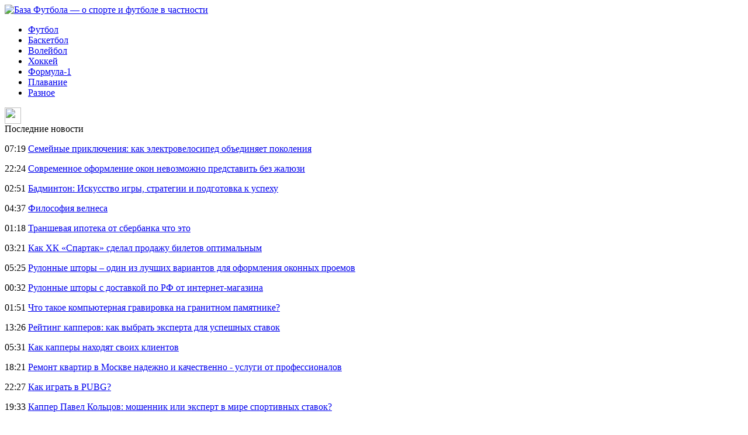

--- FILE ---
content_type: text/html; charset=UTF-8
request_url: http://bazanaaltae.ru/kajris-raz-za-razom-teryali-myach-cska-za-eto-srazu-zhe-nakazyvaet/
body_size: 6622
content:
<!DOCTYPE html PUBLIC "-//W3C//DTD XHTML 1.0 Transitional//EN" "http://www.w3.org/TR/xhtml1/DTD/xhtml1-transitional.dtd">
<html xmlns="http://www.w3.org/1999/xhtml">
<head>
<meta http-equiv="Content-Type" content="text/html; charset=utf-8" />

<title>Кайрис: раз за разом теряли мяч, ЦСКА за это сразу же наказывает</title>
<meta name="description" content="Главный тренер «Калева» Дональдас Кайрис прокомментировал поражение своих подопечных от ЦСКА в матче регулярного чемпионата Единой лиги ВТБ. По словам Кайриса, решающее значение на результат оказало большое количество потерь, совершённое баскетболистами эстонской команды.«Слабое начало сегодня." />

<link rel="Shortcut Icon" href="http://bazanaaltae.ru/favicon.png" type="image/x-icon" />
<link rel="stylesheet" href="http://bazanaaltae.ru/wp-content/themes/site/style.css" type="text/css" />
<link href='http://fonts.googleapis.com/css?family=Cuprum:400,400italic&subset=cyrillic' rel='stylesheet' type='text/css'><meta name='robots' content='max-image-preview:large' />
<style id='classic-theme-styles-inline-css' type='text/css'>
/*! This file is auto-generated */
.wp-block-button__link{color:#fff;background-color:#32373c;border-radius:9999px;box-shadow:none;text-decoration:none;padding:calc(.667em + 2px) calc(1.333em + 2px);font-size:1.125em}.wp-block-file__button{background:#32373c;color:#fff;text-decoration:none}
</style>
<style id='global-styles-inline-css' type='text/css'>
body{--wp--preset--color--black: #000000;--wp--preset--color--cyan-bluish-gray: #abb8c3;--wp--preset--color--white: #ffffff;--wp--preset--color--pale-pink: #f78da7;--wp--preset--color--vivid-red: #cf2e2e;--wp--preset--color--luminous-vivid-orange: #ff6900;--wp--preset--color--luminous-vivid-amber: #fcb900;--wp--preset--color--light-green-cyan: #7bdcb5;--wp--preset--color--vivid-green-cyan: #00d084;--wp--preset--color--pale-cyan-blue: #8ed1fc;--wp--preset--color--vivid-cyan-blue: #0693e3;--wp--preset--color--vivid-purple: #9b51e0;--wp--preset--gradient--vivid-cyan-blue-to-vivid-purple: linear-gradient(135deg,rgba(6,147,227,1) 0%,rgb(155,81,224) 100%);--wp--preset--gradient--light-green-cyan-to-vivid-green-cyan: linear-gradient(135deg,rgb(122,220,180) 0%,rgb(0,208,130) 100%);--wp--preset--gradient--luminous-vivid-amber-to-luminous-vivid-orange: linear-gradient(135deg,rgba(252,185,0,1) 0%,rgba(255,105,0,1) 100%);--wp--preset--gradient--luminous-vivid-orange-to-vivid-red: linear-gradient(135deg,rgba(255,105,0,1) 0%,rgb(207,46,46) 100%);--wp--preset--gradient--very-light-gray-to-cyan-bluish-gray: linear-gradient(135deg,rgb(238,238,238) 0%,rgb(169,184,195) 100%);--wp--preset--gradient--cool-to-warm-spectrum: linear-gradient(135deg,rgb(74,234,220) 0%,rgb(151,120,209) 20%,rgb(207,42,186) 40%,rgb(238,44,130) 60%,rgb(251,105,98) 80%,rgb(254,248,76) 100%);--wp--preset--gradient--blush-light-purple: linear-gradient(135deg,rgb(255,206,236) 0%,rgb(152,150,240) 100%);--wp--preset--gradient--blush-bordeaux: linear-gradient(135deg,rgb(254,205,165) 0%,rgb(254,45,45) 50%,rgb(107,0,62) 100%);--wp--preset--gradient--luminous-dusk: linear-gradient(135deg,rgb(255,203,112) 0%,rgb(199,81,192) 50%,rgb(65,88,208) 100%);--wp--preset--gradient--pale-ocean: linear-gradient(135deg,rgb(255,245,203) 0%,rgb(182,227,212) 50%,rgb(51,167,181) 100%);--wp--preset--gradient--electric-grass: linear-gradient(135deg,rgb(202,248,128) 0%,rgb(113,206,126) 100%);--wp--preset--gradient--midnight: linear-gradient(135deg,rgb(2,3,129) 0%,rgb(40,116,252) 100%);--wp--preset--font-size--small: 13px;--wp--preset--font-size--medium: 20px;--wp--preset--font-size--large: 36px;--wp--preset--font-size--x-large: 42px;--wp--preset--spacing--20: 0.44rem;--wp--preset--spacing--30: 0.67rem;--wp--preset--spacing--40: 1rem;--wp--preset--spacing--50: 1.5rem;--wp--preset--spacing--60: 2.25rem;--wp--preset--spacing--70: 3.38rem;--wp--preset--spacing--80: 5.06rem;--wp--preset--shadow--natural: 6px 6px 9px rgba(0, 0, 0, 0.2);--wp--preset--shadow--deep: 12px 12px 50px rgba(0, 0, 0, 0.4);--wp--preset--shadow--sharp: 6px 6px 0px rgba(0, 0, 0, 0.2);--wp--preset--shadow--outlined: 6px 6px 0px -3px rgba(255, 255, 255, 1), 6px 6px rgba(0, 0, 0, 1);--wp--preset--shadow--crisp: 6px 6px 0px rgba(0, 0, 0, 1);}:where(.is-layout-flex){gap: 0.5em;}:where(.is-layout-grid){gap: 0.5em;}body .is-layout-flex{display: flex;}body .is-layout-flex{flex-wrap: wrap;align-items: center;}body .is-layout-flex > *{margin: 0;}body .is-layout-grid{display: grid;}body .is-layout-grid > *{margin: 0;}:where(.wp-block-columns.is-layout-flex){gap: 2em;}:where(.wp-block-columns.is-layout-grid){gap: 2em;}:where(.wp-block-post-template.is-layout-flex){gap: 1.25em;}:where(.wp-block-post-template.is-layout-grid){gap: 1.25em;}.has-black-color{color: var(--wp--preset--color--black) !important;}.has-cyan-bluish-gray-color{color: var(--wp--preset--color--cyan-bluish-gray) !important;}.has-white-color{color: var(--wp--preset--color--white) !important;}.has-pale-pink-color{color: var(--wp--preset--color--pale-pink) !important;}.has-vivid-red-color{color: var(--wp--preset--color--vivid-red) !important;}.has-luminous-vivid-orange-color{color: var(--wp--preset--color--luminous-vivid-orange) !important;}.has-luminous-vivid-amber-color{color: var(--wp--preset--color--luminous-vivid-amber) !important;}.has-light-green-cyan-color{color: var(--wp--preset--color--light-green-cyan) !important;}.has-vivid-green-cyan-color{color: var(--wp--preset--color--vivid-green-cyan) !important;}.has-pale-cyan-blue-color{color: var(--wp--preset--color--pale-cyan-blue) !important;}.has-vivid-cyan-blue-color{color: var(--wp--preset--color--vivid-cyan-blue) !important;}.has-vivid-purple-color{color: var(--wp--preset--color--vivid-purple) !important;}.has-black-background-color{background-color: var(--wp--preset--color--black) !important;}.has-cyan-bluish-gray-background-color{background-color: var(--wp--preset--color--cyan-bluish-gray) !important;}.has-white-background-color{background-color: var(--wp--preset--color--white) !important;}.has-pale-pink-background-color{background-color: var(--wp--preset--color--pale-pink) !important;}.has-vivid-red-background-color{background-color: var(--wp--preset--color--vivid-red) !important;}.has-luminous-vivid-orange-background-color{background-color: var(--wp--preset--color--luminous-vivid-orange) !important;}.has-luminous-vivid-amber-background-color{background-color: var(--wp--preset--color--luminous-vivid-amber) !important;}.has-light-green-cyan-background-color{background-color: var(--wp--preset--color--light-green-cyan) !important;}.has-vivid-green-cyan-background-color{background-color: var(--wp--preset--color--vivid-green-cyan) !important;}.has-pale-cyan-blue-background-color{background-color: var(--wp--preset--color--pale-cyan-blue) !important;}.has-vivid-cyan-blue-background-color{background-color: var(--wp--preset--color--vivid-cyan-blue) !important;}.has-vivid-purple-background-color{background-color: var(--wp--preset--color--vivid-purple) !important;}.has-black-border-color{border-color: var(--wp--preset--color--black) !important;}.has-cyan-bluish-gray-border-color{border-color: var(--wp--preset--color--cyan-bluish-gray) !important;}.has-white-border-color{border-color: var(--wp--preset--color--white) !important;}.has-pale-pink-border-color{border-color: var(--wp--preset--color--pale-pink) !important;}.has-vivid-red-border-color{border-color: var(--wp--preset--color--vivid-red) !important;}.has-luminous-vivid-orange-border-color{border-color: var(--wp--preset--color--luminous-vivid-orange) !important;}.has-luminous-vivid-amber-border-color{border-color: var(--wp--preset--color--luminous-vivid-amber) !important;}.has-light-green-cyan-border-color{border-color: var(--wp--preset--color--light-green-cyan) !important;}.has-vivid-green-cyan-border-color{border-color: var(--wp--preset--color--vivid-green-cyan) !important;}.has-pale-cyan-blue-border-color{border-color: var(--wp--preset--color--pale-cyan-blue) !important;}.has-vivid-cyan-blue-border-color{border-color: var(--wp--preset--color--vivid-cyan-blue) !important;}.has-vivid-purple-border-color{border-color: var(--wp--preset--color--vivid-purple) !important;}.has-vivid-cyan-blue-to-vivid-purple-gradient-background{background: var(--wp--preset--gradient--vivid-cyan-blue-to-vivid-purple) !important;}.has-light-green-cyan-to-vivid-green-cyan-gradient-background{background: var(--wp--preset--gradient--light-green-cyan-to-vivid-green-cyan) !important;}.has-luminous-vivid-amber-to-luminous-vivid-orange-gradient-background{background: var(--wp--preset--gradient--luminous-vivid-amber-to-luminous-vivid-orange) !important;}.has-luminous-vivid-orange-to-vivid-red-gradient-background{background: var(--wp--preset--gradient--luminous-vivid-orange-to-vivid-red) !important;}.has-very-light-gray-to-cyan-bluish-gray-gradient-background{background: var(--wp--preset--gradient--very-light-gray-to-cyan-bluish-gray) !important;}.has-cool-to-warm-spectrum-gradient-background{background: var(--wp--preset--gradient--cool-to-warm-spectrum) !important;}.has-blush-light-purple-gradient-background{background: var(--wp--preset--gradient--blush-light-purple) !important;}.has-blush-bordeaux-gradient-background{background: var(--wp--preset--gradient--blush-bordeaux) !important;}.has-luminous-dusk-gradient-background{background: var(--wp--preset--gradient--luminous-dusk) !important;}.has-pale-ocean-gradient-background{background: var(--wp--preset--gradient--pale-ocean) !important;}.has-electric-grass-gradient-background{background: var(--wp--preset--gradient--electric-grass) !important;}.has-midnight-gradient-background{background: var(--wp--preset--gradient--midnight) !important;}.has-small-font-size{font-size: var(--wp--preset--font-size--small) !important;}.has-medium-font-size{font-size: var(--wp--preset--font-size--medium) !important;}.has-large-font-size{font-size: var(--wp--preset--font-size--large) !important;}.has-x-large-font-size{font-size: var(--wp--preset--font-size--x-large) !important;}
.wp-block-navigation a:where(:not(.wp-element-button)){color: inherit;}
:where(.wp-block-post-template.is-layout-flex){gap: 1.25em;}:where(.wp-block-post-template.is-layout-grid){gap: 1.25em;}
:where(.wp-block-columns.is-layout-flex){gap: 2em;}:where(.wp-block-columns.is-layout-grid){gap: 2em;}
.wp-block-pullquote{font-size: 1.5em;line-height: 1.6;}
</style>
<script type="text/javascript" id="wp-postviews-cache-js-extra">
/* <![CDATA[ */
var viewsCacheL10n = {"admin_ajax_url":"http:\/\/bazanaaltae.ru\/wp-admin\/admin-ajax.php","post_id":"14514"};
/* ]]> */
</script>
<script type="text/javascript" src="http://bazanaaltae.ru/wp-content/plugins/post-views-counter-x/postviews-cache.js?ver=6.5.5" id="wp-postviews-cache-js"></script>
<link rel="canonical" href="http://bazanaaltae.ru/kajris-raz-za-razom-teryali-myach-cska-za-eto-srazu-zhe-nakazyvaet/" />
<link rel="alternate" type="application/json+oembed" href="http://bazanaaltae.ru/wp-json/oembed/1.0/embed?url=http%3A%2F%2Fbazanaaltae.ru%2Fkajris-raz-za-razom-teryali-myach-cska-za-eto-srazu-zhe-nakazyvaet%2F" />
<link rel="alternate" type="text/xml+oembed" href="http://bazanaaltae.ru/wp-json/oembed/1.0/embed?url=http%3A%2F%2Fbazanaaltae.ru%2Fkajris-raz-za-razom-teryali-myach-cska-za-eto-srazu-zhe-nakazyvaet%2F&#038;format=xml" />
</head>

<body>

<div class="top_line">
	<div class="intop">
		<div class="logo">
			<a href="http://bazanaaltae.ru/" title="База Футбола &#8212; о спорте и футболе в частности"><img src="http://bazanaaltae.ru/wp-content/themes/site/images/logo.png" alt="База Футбола &#8212; о спорте и футболе в частности" /></a>
		</div>

		<div class="menu">
			<ul>
				<li><a href="http://bazanaaltae.ru/futbol/">Футбол</a></li>
				<li><a href="http://bazanaaltae.ru/basketbol/">Баскетбол</a></li>
				<li><a href="http://bazanaaltae.ru/volejbol/">Волейбол</a></li>
				<li><a href="http://bazanaaltae.ru/xokkej/">Хоккей</a></li>
				<li><a href="http://bazanaaltae.ru/formula-1/">Формула-1</a></li>
				<li><a href="http://bazanaaltae.ru/plavanie/">Плавание</a></li>
				<li><a href="http://bazanaaltae.ru/raznoe/">Разное</a></li>
			</ul>
		</div>

		<div class="search"><img src="http://bazanaaltae.ru/wp-content/themes/site/images/search.png" width="28" height="28" /></div>
	</div>
</div>

<div id="main">
<div class="sidebar">
	<div class="zag">Последние новости</div>
	<div class="lastnews">
				<p><span>07:19</span> <a href="http://bazanaaltae.ru/semejnye-priklyucheniya-kak-elektrovelosiped-obedinyaet-pokoleniya/">Семейные приключения: как электровелосипед объединяет поколения</a></p>
				<p><span>22:24</span> <a href="http://bazanaaltae.ru/sovremennoe-oformlenie-okon-nevozmozhno-predstavit-bez-zhalyuzi/">Современное оформление окон невозможно представить без жалюзи</a></p>
				<p><span>02:51</span> <a href="http://bazanaaltae.ru/badminton-iskusstvo-igry-strategii-i-podgotovka-k-uspexu/">Бадминтон: Искусство игры, стратегии и подготовка к успеху</a></p>
				<p><span>04:37</span> <a href="http://bazanaaltae.ru/filosofiya-velnesa-puteshestvie-v-savoy-wellness/">Философия велнеса</a></p>
				<p><span>01:18</span> <a href="http://bazanaaltae.ru/transhevaya-ipoteka-ot-sberbanka-chto-eto/">Траншевая ипотека от сбербанка что это</a></p>
				<p><span>03:21</span> <a href="http://bazanaaltae.ru/kak-xk-spartak-sdelal-prodazhu-biletov-optimalnym/">Как ХК «Спартак» сделал продажу билетов оптимальным</a></p>
				<p><span>05:25</span> <a href="http://bazanaaltae.ru/rulonnye-shtory-odin-iz-luchshix-variantov-dlya/">Рулонные шторы – один из лучших вариантов для оформления оконных проемов</a></p>
				<p><span>00:32</span> <a href="http://bazanaaltae.ru/rulonnye-shtory-s-dostavkoj-po-rf-ot-internet-magazina/">Рулонные шторы с доставкой по РФ от интернет-магазина</a></p>
				<p><span>01:51</span> <a href="http://bazanaaltae.ru/chto-takoe-kompyuternaya-gravirovka-na-granitnom-pamyatnike/">Что такое компьютерная гравировка на гранитном памятнике?</a></p>
				<p><span>13:26</span> <a href="http://bazanaaltae.ru/rejting-kapperov-kak-vybrat-eksperta-dlya-uspeshnyx-stavok/">Рейтинг капперов: как выбрать эксперта для успешных ставок</a></p>
				<p><span>05:31</span> <a href="http://bazanaaltae.ru/podpolnye-seti-kak-kappery-naxodyat-svoix-klientov/">Как капперы находят своих клиентов</a></p>
				<p><span>18:21</span> <a href="http://bazanaaltae.ru/remont-kvartir-v-moskve-nadezhno-i-kachestvenno-uslugi-ot-professionalov/">Ремонт квартир в Москве надежно и качественно - услуги от профессионалов</a></p>
				<p><span>22:27</span> <a href="http://bazanaaltae.ru/kak-igrat-v-pubg/">Как играть в PUBG?</a></p>
				<p><span>19:33</span> <a href="http://bazanaaltae.ru/kapper-pavel-kolcov-moshennik-ili-ekspert-v-mire-sportivnyx-stavok/">Каппер Павел Кольцов: мошенник или эксперт в мире спортивных ставок?</a></p>
				<p><span>20:53</span> <a href="http://bazanaaltae.ru/chto-takoe-bukmeker-i-kak-on-rabotaet/">Что такое букмекер и как он работает?</a></p>
				<p><span>04:00</span> <a href="http://bazanaaltae.ru/reports.html">Отчеты по Википедии</a></p>
	</div>
	

	
	<div class="zag">Читайте также</div>
	<div class="lastnews">
				
		<div class="imgpost">
			<div class="poimg">
												<a href="http://bazanaaltae.ru/semejnye-priklyucheniya-kak-elektrovelosiped-obedinyaet-pokoleniya/"><img src="http://bazanaaltae.ru/wp-content/uploads/2025/10/1-130x130.jpg" alt="Семейные приключения: как электровелосипед объединяет поколения" title="Семейные приключения: как электровелосипед объединяет поколения" width="90" height="55" align="left" /></a>
					
			</div>
			<div class="polink"><a href="http://bazanaaltae.ru/semejnye-priklyucheniya-kak-elektrovelosiped-obedinyaet-pokoleniya/">Семейные приключения: как электровелосипед объединяет поколения</a></div>
		</div>
		
				
		<div class="imgpost">
			<div class="poimg">
								<a href="http://bazanaaltae.ru/sovremennoe-oformlenie-okon-nevozmozhno-predstavit-bez-zhalyuzi/"><img src="https://avatars.mds.yandex.net/i?id=d237b36544bbebfad5449a9a3276dd855b0a5ccb-4622572-images-thumbs&amp;n=13" width="90" height="55" align="left" /></a>
					
			</div>
			<div class="polink"><a href="http://bazanaaltae.ru/sovremennoe-oformlenie-okon-nevozmozhno-predstavit-bez-zhalyuzi/">Современное оформление окон невозможно представить без жалюзи</a></div>
		</div>
		
				
		<div class="imgpost">
			<div class="poimg">
								<a href="http://bazanaaltae.ru/badminton-iskusstvo-igry-strategii-i-podgotovka-k-uspexu/"><img src="https://www.cnopm.ru/img/ext/0003.jpg" width="90" height="55" align="left" /></a>
					
			</div>
			<div class="polink"><a href="http://bazanaaltae.ru/badminton-iskusstvo-igry-strategii-i-podgotovka-k-uspexu/">Бадминтон: Искусство игры, стратегии и подготовка к успеху</a></div>
		</div>
		
			</div>
	
</div>

<div class="content">
	
		
						<h1>Кайрис: раз за разом теряли мяч, ЦСКА за это сразу же наказывает</h1>

			<div id="unpost">
				<div id="breadcrumb"><ul><li><a href="http://bazanaaltae.ru">Главная</a></li><li>&gt;</li><li><a href="http://bazanaaltae.ru/basketbol/">Баскетбол</a></li></ul></div>				<div id="datecont">23.10.2018 4:00</div>
			</div>

			
				<div id="samtext">
																<p>Главный тренер «Калева» Дональдас Кайрис прокомментировал поражение своих подопечных от ЦСКА в матче регулярного чемпионата Единой лиги ВТБ. По словам Кайриса, решающее значение на результат оказало большое количество потерь, совершённое баскетболистами эстонской команды.<br />«Слабое начало сегодня. Надеялись сыграть намного жестче, особенно в защите. Главная задача была – не терять мяч, потому что ЦСКА за это сразу же наказывает. Но мы совершали эту ошибку раз за разом. Также проиграли борьбу за подбор – мы не такие маленькие, чтобы так уступать в этом компоненте. Нужно забыть этот матч и готовиться к следующему», — приводит слова Дональдаса Кайриса официальный сайт Единой лиги ВТБ. <br />Встреча завершилась победой «армейцев» со счётом 102:75 (31:14, 23:24, 23:19, 25:18).</p>
<p><!--noindex--><a href="http://bazanaaltae.ru/red.php?https://www.championat.com/basketball/news-3577055-kajris-raz-za-razom-terjali-mjach-cska-za-eto-srazu-zhe-nakazyvaet.html" rel="nofollow" target="_blank">Источник</a><!--/noindex--></p>
					
									</div>	

<div class="zagcon">Читайте также</div>
<div style="margin-bottom:14px;">
<div class="vcentre"><img src="http://bazanaaltae.ru/wp-content/themes/site/images/li.png" width="6" height="9" style="margin-right:6px;" /><a href="http://bazanaaltae.ru/rukovoditel-mersedesa-zayavil-chto-komanda-rassmatrivaet-variant-s-podpisaniem-fettelya/">Руководитель «Мерседеса» заявил, что команда рассматривает вариант с подписанием Феттеля</a></div>
<div class="vcentre"><img src="http://bazanaaltae.ru/wp-content/themes/site/images/li.png" width="6" height="9" style="margin-right:6px;" /><a href="http://bazanaaltae.ru/provorov-sdelal-schyot-22-v-matche-filadelfii-s-karolinoj/">Проворов сделал счёт 2:2 в матче «Филадельфии» с «Каролиной»</a></div>
<div class="vcentre"><img src="http://bazanaaltae.ru/wp-content/themes/site/images/li.png" width="6" height="9" style="margin-right:6px;" /><a href="http://bazanaaltae.ru/bottas-zayavil-chto-budet-skuchat-po-trasse-v-sochi/">Боттас заявил, что будет скучать по трассе в Сочи</a></div>
<div class="vcentre"><img src="http://bazanaaltae.ru/wp-content/themes/site/images/li.png" width="6" height="9" style="margin-right:6px;" /><a href="http://bazanaaltae.ru/tri-xokkeista-toronto-v-top-3-po-zarplate-v-sleduyushhem-sezone-nxl/">Три хоккеиста "Торонто"  в топ-3 по зарплате в следующем сезоне НХЛ</a></div>
<div class="vcentre"><img src="http://bazanaaltae.ru/wp-content/themes/site/images/li.png" width="6" height="9" style="margin-right:6px;" /><a href="http://bazanaaltae.ru/karri-sygraet-v-tretem-matche-serii-s-xyustonom/">Карри сыграет в третьем матче серии с «Хьюстоном»</a></div>
</div>


		<ul>
				<li class="imgcont">
						<a href="http://bazanaaltae.ru/olimpijskij-chempion-po-plavaniyu-sidorenko-skonchalsya-na-62-m-godu-zhizni-ot-koronavirusa/"><img src="http://bazanaaltae.ru/wp-content/plugins/img-in-post/nopic.jpg" width="200" height="120" align="left" /></a>
					</li>
				<li class="imgcont">
						<a href="http://bazanaaltae.ru/tomas-myuller-zarazilsya-koronavirusom/"><img src="http://bazanaaltae.ru/wp-content/plugins/img-in-post/nopic.jpg" width="200" height="120" align="left" /></a>
					</li>
				<li class="imgcont">
						<a href="http://bazanaaltae.ru/nadeyus-on-chitaet-eti-intervyu-pered-tem-kak-ix-emu-prisylayut-kovalchuk-o-plyushheve/"><img src="http://bazanaaltae.ru/wp-content/plugins/img-in-post/nopic.jpg" width="200" height="120" align="left" /></a>
					</li>
				</ul>
		
		<ul style="margin-bottom:15px;clear:both;overflow:hidden;">
				<li class="imgcont">
			<div class="mli"><a href="http://bazanaaltae.ru/olimpijskij-chempion-po-plavaniyu-sidorenko-skonchalsya-na-62-m-godu-zhizni-ot-koronavirusa/">Олимпийский чемпион по плаванию Сидоренко скончался на 62-м году жизни от коронавируса</a></div>
		</li>
				<li class="imgcont">
			<div class="mli"><a href="http://bazanaaltae.ru/tomas-myuller-zarazilsya-koronavirusom/">Томас Мюллер заразился коронавирусом</a></div>
		</li>
				<li class="imgcont">
			<div class="mli"><a href="http://bazanaaltae.ru/nadeyus-on-chitaet-eti-intervyu-pered-tem-kak-ix-emu-prisylayut-kovalchuk-o-plyushheve/">«Надеюсь, он читает эти интервью, перед тем как их ему присылают». Ковальчук — о Плющеве</a></div>
		</li>
				</ul>

		

			</div>

</div>


<div class="footer">
	<div class="infoot">
		<div class="copy">
			2026 &copy; "<a href="http://bazanaaltae.ru/">База Футбола &#8212; о спорте и футболе в частности</a>". Все права защищены.
		</div>
		<div class="pravka">
			Редакция: <img src="http://1by.by/mails/bazanaaltaeru.png" /> | Карта сайта: <a href="http://bazanaaltae.ru/sitemap.xml">XML</a> | <a href="http://bazanaaltae.ru/sitemap/">HTML</a>
		</div>
	</div>
</div>


<!--noindex-->
<img src="https://mc.yandex.ru/watch/49502323" style="position:absolute; left:-9999px;" alt="" /><!--/noindex-->

</body>

</html>